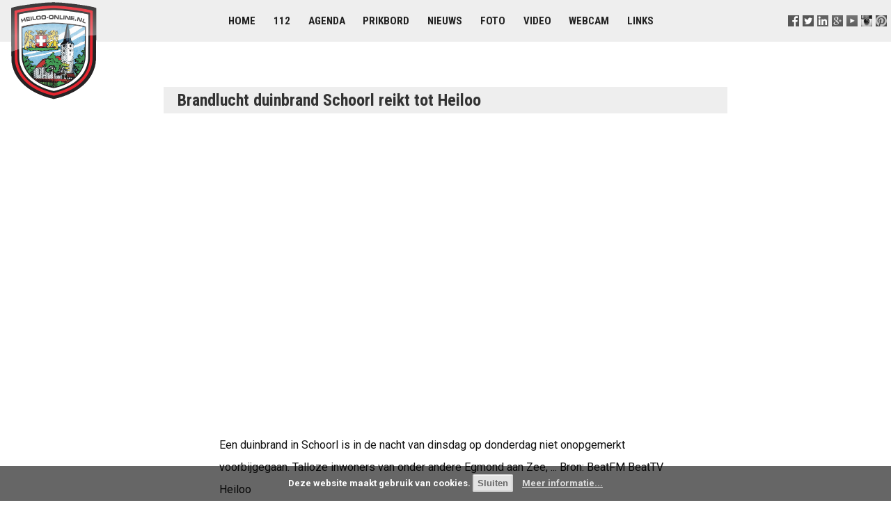

--- FILE ---
content_type: text/html; charset=UTF-8
request_url: https://www.heiloo-online.nl/video/8463-brandlucht-duinbrand-schoorl-reikt-tot-heiloo
body_size: 3754
content:
<!DOCTYPE html>
<html>

<head>

	<title> Brandlucht duinbrand Schoorl reikt tot Heiloo - Heiloo-Online video</title>
	<meta name="description" content="Een duinbrand in Schoorl is in de nacht van dinsdag op donderdag niet onopgemerkt voorbijgegaan." />
	<meta name="keywords" content="heiloo video filmpje brandlucht duinbrand schoorl heiloo dinsdag donderdag onopgemerkt voorbijgegaan talloze inwoners andere egmond beatfm beattv" />

	<meta http-equiv="Content-Type" content="text/html; charset=utf-8" />
	<meta http-equiv="Content-Language" content="NL" />
	<meta name="rating" content="General" />
	<meta name="robots" content="index, follow" />
	<meta name="revisit-after" content="1 Week" />
	<meta name="viewport" content="width=device-width, initial-scale=1.0">

	<link rel="stylesheet" type="text/css" href="//www.heiloo-online.nl/templates/styles.css?v=3.8" />
	<link rel="stylesheet" type="text/css" href="/templates/styles-print-v4.css" media="print" />
	<link rel="stylesheet" type="text/css" href="/templates/styles-mobile-v4.css" media="only screen and (max-width:900px)" />

    <script type="text/javascript" src="/templates/jquery.min.js"></script>
	<script type="text/javascript" src="/templates/script.js"></script>

	<link rel="alternate" type="application/rss+xml" title="Heiloo-Online Nieuws" href="//www.heiloo-online.nl/nieuws/rss.php" />
	<link rel="sitemap" href="//www.heiloo-online.nl/sitemap.php" />

	<link rel="shortcut icon" type="image/x-icon" href="//www.heiloo-online.nl/favicon.ico" />
	<link rel="icon" type="image/png" href="//www.heiloo-online.nl/favicon.png" />

	<!-- Google+ -->

	<link rel="publisher" href="https://plus.google.com/+heiloo-online/" />

	<!-- Facebook -->

	<meta property="fb:admins" content="1209905087" />
	<meta property="fb:app_id" content="219148464861491" />
	<meta property="og:site_name" content="Heiloo-Online" />
	<meta property="og:type" content="article" />
	<meta property="og:title" content="Brandlucht duinbrand Schoorl reikt tot Heiloo" />
	<meta property="og:description" content="Een duinbrand in Schoorl is in de nacht van dinsdag op donderdag niet onopgemerkt voorbijgegaan." />
	<meta property="og:image" content="//i.ytimg.com/vi/D7h10oM3Akw/default.jpg" />

	<!-- Microsoft -->

	<meta name="msvalidate.01" content="F6AEB6B1DABB454342D73EFCD952C3C5" />
	<meta name="application-name" content="Heiloo-Online" />
	<meta name="msapplication-TileColor" content="#1c7e99" />
	<meta name="msapplication-square70x70logo" content="//www.heiloo-online.nl/templates/windows-tiny.png" />
	<meta name="msapplication-square150x150logo" content="//www.heiloo-online.nl/templates/windows-square.png" />
	<meta name="msapplication-wide310x150logo" content="//www.heiloo-online.nl/templates/windows-wide.png" />
	<meta name="msapplication-square310x310logo" content="//www.heiloo-online.nl/templates/windows-large.png" />

	<!-- Twitter -->

	<meta name="twitter:widgets:csp" content="on">
	<meta name="twitter:card" content="summary" />
	<meta name="twitter:site" content="@heiloo_online" />
	<meta name="twitter:title" content="Brandlucht duinbrand Schoorl reikt tot Heiloo" />
	<meta name="twitter:description" content="Een duinbrand in Schoorl is in de nacht van dinsdag op donderdag niet onopgemerkt voorbijgegaan." />
	<meta name="twitter:image" content="//i.ytimg.com/vi/D7h10oM3Akw/default.jpg" />

    <!-- Statistics -->
    <script>
        var _paq = window._paq = window._paq || [];
        _paq.push(["setDoNotTrack", true]);
        _paq.push(["disableCookies"]);
        _paq.push(['trackPageView']);
        _paq.push(['enableLinkTracking']);
        (function() {
            var u="https://stats.routexl.com/matomo/";
            _paq.push(['setTrackerUrl', u+'matomo.php']);
            _paq.push(['setSiteId', '4']);
            var d=document, g=d.createElement('script'), s=d.getElementsByTagName('script')[0];
            g.async=true; g.src=u+'matomo.js'; s.parentNode.insertBefore(g,s);
        })();
    </script>

    <!-- Alle rechten voorbehouden (C) Heiloo-Online -->
<meta http-equiv="refresh" content="3600" />
<!-- This page video_id_8463 was build at 2026-01-25 15:29:08 and cached for 3600 sec. -->

</head>

<body >

	<!-- Top logo + menu section -->

	<div class="menubg">

			<a href="//www.heiloo-online.nl/" title="Heiloo-Online">
				<img src="//www.heiloo-online.nl/templates/logo.png" alt="In het hart van Heiloo" id="logo">
			</a>

			<div id="follow-us">
				
			<a href="//www.facebook.com/Heiloo.Online" title="Volg ons op Facebook" target=_blank><img src="//www.heiloo-online.nl/templates/s-facebook.png" alt="F" /></a>
			<a href="//www.twitter.com/heiloo_online" title="Volg ons op Twitter" target=_blank><img src="//www.heiloo-online.nl/templates/s-twitter.png" alt="T" /></a>
			<a href="//www.linkedin.com/groups?gid=1254887" title="Volg ons op LinkedIn" target=_blank><img src="//www.heiloo-online.nl/templates/s-linkedin.png" alt="L" /></a>
			<a href="//plus.google.com/+heiloo-online" title="Volg ons op Google+" target=_blank><img src="//www.heiloo-online.nl/templates/s-google.png" alt="G" /></a>
			<a href="//www.youtube.com/channel/UCTcKSuD2_GDMSXKPCeHmwuQ" title="Volg ons op Youtube" target=_blank><img src="//www.heiloo-online.nl/templates/s-youtube.png" alt="Y" /></a>
			<a href="//instagram.com/heiloo" title="Volg ons op Instagram" target=_blank><img src="//www.heiloo-online.nl/templates/s-instagram.png" width="16" height="16" alt="I" /></a>
			<a href="//pinterest.com/heiloo" title="Volg ons op Pinterest" target=_blank><img src="//www.heiloo-online.nl/templates/s-pinterest.png" width="16" height="16" alt="P" /></a>
		
			</div>

			<div class="menu">
				
			<a href="//www.heiloo-online.nl/" title="Voorpagina">Home</a> 
			<a href="//www.heiloo-online.nl/alarm/" title="Alarmeringen in Heiloo">112</a> 
			<a href="//www.heiloo-online.nl/agenda/" title="Evementen in Heiloo">Agenda</a> 
			<a href="//www.heiloo-online.nl/prikbord/" title="Berichten van inwoners en ondernemers">Prikbord</a>  
			<a href="//www.uitkijkpost.nl/" title="Nieuws uit Heiloo">Nieuws</a> 
			<a href="//www.heiloo-online.nl/foto/" title="Foto's van Heiloo">Foto</a> 
			<a href="//www.heiloo-online.nl/video/" title="Filmpjes van Heiloo">Video</a> 
			<a href="//www.heiloo-online.nl/webcam/" title="Webcam in Heiloo">Webcam</a>  
			<a href="//www.heiloo-online.nl/links/" title="Websites van bedrijven en instellingen">Links</a>  
		
			</div>

	</div>


	<!-- Main content section -->

	<div id="contents">

		<!-- Middle section -->

		<div id="contents-middle" class="layout">

			<div id="middle-whitebg" class="whitebg">

				<div id="mainbody">

					
<h1>Brandlucht duinbrand Schoorl reikt tot Heiloo</h1>
<div class="tekstpagina">
<div class="videocontainer"><iframe width="640" height="360" src="//www.youtube.com/embed/D7h10oM3Akw?rel=0" frameborder="0" allowfullscreen></iframe></div><p>Een duinbrand in Schoorl is in de nacht van dinsdag op donderdag niet onopgemerkt voorbijgegaan. Talloze inwoners van onder andere Egmond aan Zee, ... Bron: BeatFM BeatTV Heiloo</p><p><a href="//nl.youtube.com/watch?v=D7h10oM3Akw">Dit filmpje op YouTube...</a><br/><a href="//www.heiloo-online.nl/video/">Meer filmpjes van Heiloo...</a></p><p><span class="mini">2026-01-16</span>&nbsp;<a href="https://www.heiloo-online.nl/nieuws/13446-explosie-boekenstein-heiloo">Explosie – Boekenstein – Heiloo</a><br /><span class="mini">2026-01-13</span>&nbsp;<a href="https://www.heiloo-online.nl/nieuws/13444-tegoed-voor-sport-cultuur-en-schoolkosten">Tegoed voor sport, cultuur en schoolkosten</a><br /><span class="mini">2026-01-12</span>&nbsp;<a href="https://www.heiloo-online.nl/nieuws/13443-15-gemeenten-roepen-nieuwe-kabinet-op-tot-nachtsluiting-schiphol">15 gemeenten roepen nieuwe kabinet op tot nachtsluiting Schiphol</a><br /><span class="mini">2025-12-22</span>&nbsp;<a href="https://www.heiloo-online.nl/nieuws/13432-heiloo-wacht-al-jaren-komt-er-komend-jaar-schot-in-afslag-a9">Heiloo wacht al jaren: komt er komend jaar schot in afslag A9?</a><br /><span class="mini">2025-12-14</span>&nbsp;<a href="https://www.heiloo-online.nl/nieuws/13428-hoe-denkt-heiloo-over-een-mogelijke-fusie">Hoe denkt Heiloo over een mogelijke fusie?</a><br /><br/>Meer nieuws met <a href="http://www.heiloo-online.nl/dossier/beatfm">beatfm</a> <a href="http://www.heiloo-online.nl/dossier/beattv">beattv</a> <a href="http://www.heiloo-online.nl/dossier/egmond">egmond</a> <a href="http://www.heiloo-online.nl/dossier/inwoners">inwoners</a> <a href="http://www.heiloo-online.nl/dossier/nacht">nacht</a> <a href="http://www.heiloo-online.nl/dossier/schoorl">schoorl</a> </p><div class="video_blok_lijst"><span class="video_blok"><a href="https://www.heiloo-online.nl/video/13658-winnaars-ondernemingsverkiezing-heiloo-bekend-in-witte-kerk" title="Winnaars Ondernemingsverkiezing Heiloo bekend in Witte Kerk"><img src="//i.ytimg.com/vi/a1VmaX7JR20/default.jpg" alt="Winnaars Ondernemingsverkiezing Heiloo bekend in Witte Kerk" /><br/>Winnaars Ondernemingsverkiezing Heiloo bekend in Witte Kerk<br/>2026-01-24</a></span> <span class="video_blok"><a href="https://www.heiloo-online.nl/video/13656-koninklijke-onderscheiding-voor-rob-van-der-wal-uit-heiloo" title="Koninklijke onderscheiding voor Rob van der Wal uit Heiloo"><img src="//i.ytimg.com/vi/wvhEFQyTH54/default.jpg" alt="Koninklijke onderscheiding voor Rob van der Wal uit Heiloo" /><br/>Koninklijke onderscheiding voor Rob van der Wal uit Heiloo<br/>2026-01-23</a></span> <span class="video_blok"><a href="https://www.heiloo-online.nl/video/13652-bijna-klaar-33-nieuwe-appartementen-aan-westerweg-in-heiloo" title="Bijna klaar: 33 nieuwe appartementen aan Westerweg in Heiloo"><img src="//i.ytimg.com/vi/cAfmkaJuOrc/default.jpg" alt="Bijna klaar: 33 nieuwe appartementen aan Westerweg in Heiloo" /><br/>Bijna klaar: 33 nieuwe appartementen aan Westerweg in Heiloo<br/>2026-01-21</a></span> <span class="video_blok"><a href="https://www.heiloo-online.nl/video/13634-vijf-kunstenaars-exposeren-in-atelier-de-trog-in-heiloo" title="Vijf kunstenaars exposeren in Atelier De Trog in Heiloo"><img src="//i.ytimg.com/vi/oWKij4FnDq0/default.jpg" alt="Vijf kunstenaars exposeren in Atelier De Trog in Heiloo" /><br/>Vijf kunstenaars exposeren in Atelier De Trog in Heiloo<br/>2026-01-14</a></span> </div>

</div>

				</div>

			</div>
		</div>
	</div>

	<!--  Footer section -->
	<div class="footer">

			<div class="sitemap">
				
			
			<div class="sitemap_column">
				<strong>Lezen</strong><br/>
				<a href="//www.heiloo-online.nl/" title="De startpagina in het hart van Heiloo">Startpagina</a><br/>
				<a href="//www.heiloo-online.nl/agenda/" title="Activiteiten en evenementen in de gemeente Heiloo">Agenda</a><br/>
				<a href="//www.heiloo-online.nl/prikbord/" title="Gratis prikbord voor berichten van inwoners">Prikbord</a><br/>
				<a href="//www.uitkijkpost.nl/" title="Nieuws uit Heiloo">Nieuws</a><br/>
				<a href="//www.heiloo-online.nl/links/" title="Websites van verenigingen, instellen en bedrijven">Links</a><br/>
				<a href="//www.heiloo-online.nl/video/" title="Video's van Heiloo">Video's</a><br/>
				<a href="//www.heiloo-online.nl/foto/" title="Foto's van Heiloo">Foto's</a><br/>
			</div>

			<div class="sitemap_column">
				<strong>Meedoen</strong><br/>
				<a href="//www.heiloo-online.nl/agenda/toevoegen.php">Evenement melden</a><br/>
				<a href="//www.heiloo-online.nl/prikbord/?actie=nieuw">Berichtje prikken</a><br/>
				<a href="//www.uitkijkpost.nl/redactie" title="Nieuws Heiloo">Nieuws melden</a><br/>
				<a href="//www.youtube.com/my_videos_upload">Video uploaden</a><br/>
			</div>
			
			<div class="sitemap_column">
				<strong>Delen</strong><br/>
				<a href="//www.heiloo-online.nl/email/">Nieuwsbrief</a><br/>
				<a href="//www.facebook.com/Heiloo.Online/">Facebook</a><br/>
				<a href="//www.linkedin.com/groups?gid=1254887">LinkedIn</a><br/>
				<a href="//twitter.com/heiloo_online">Twitter</a><br/>
    			<a href="//instagram.com/heiloo">Instagram</a><br/>
			</div>

			<div class="sitemap_column">
				<strong>Over ons</strong><br/>
				<a href="//www.heiloo-online.nl/c/informatie.php">Informatie</a><br/>
				<a href="//www.heiloo-online.nl/c/reageren.php">Contact</a><br/>
				
				<br/><strong>Aanbevolen</strong><br/>
				<a href="http://www.uitkijkpost.nl/" title="Nieuws uit Heiloo">Uitkijkpost</a><br/>
				<a href="http://www.uitgeester.nl/" title="Nieuws uit Uitgeest">Uitgeester</a><br/>
				<a href="https://www.routexl.com/" title="Best route with stops">Best route with stops</a><br/>
				<a href="https://www.routexl.nl/" title="Routeplanner meerdere adressen">Snelste route met stops</a><br/>
				<a href="https://www.routexl.de/" title="Routenplaner mit Haltepunkte">Tourenplaner mehrere Ziele</a><br/>
				<a href="https://4windkitesurfles.nl/" title="Kitesurfen leren">Kitesurfles</a><br/>
				<a href="https://savebuddy.nl/" title="Energie besparen met infrarood panelen">SaveBuddy</a><br/>
			</div>			
		
			</div>

			<div class="about">
				&nbsp;
			</div>

			<div class="copyright">
				
				Alle rechten voorbehouden 2001-2026 &copy; Heiloo-Online &minus; 
				Versie 3.8 &minus; 
				<a href="//www.annotatie.nl/disclaimer.html" target="_blank">Disclaimer</a> &minus;  
				<a href="/c/privacyverklaring.php">Privacyverklaring</a> &minus; 
				Hosting door <a href="https://www.refa.nl/" title="ICT Automatisering Alkmaar voor MKB, de zorg en tandartsen">Refa ICT</a> &minus; 
		
			</div>

	</div>

</body>
</html>
